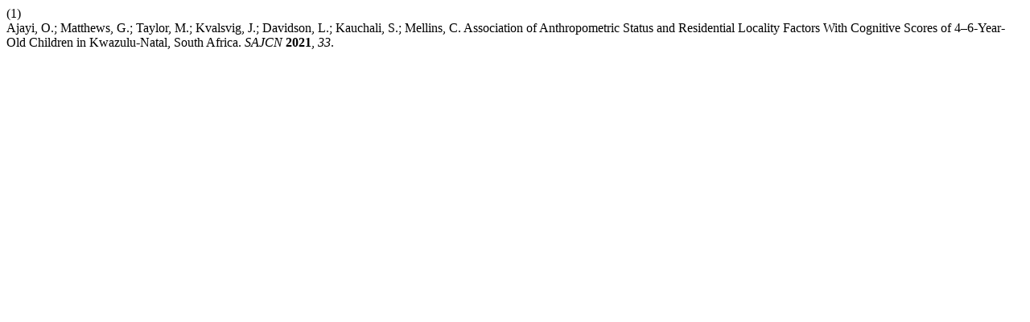

--- FILE ---
content_type: text/html; charset=UTF-8
request_url: http://sajcn.redbricklibrary.com/index.php/SAJCN/citationstylelanguage/get/acs-nano?submissionId=1515
body_size: 310
content:
<div class="csl-bib-body">
  <div class="csl-entry"><div class="csl-left-margin">(1) </div><div class="csl-right-inline">Ajayi, O.; Matthews, G.; Taylor, M.; Kvalsvig, J.; Davidson, L.; Kauchali, S.; Mellins, C. Association of Anthropometric Status and Residential Locality Factors With Cognitive Scores of 4–6-Year-Old Children in Kwazulu-Natal, South Africa. <i>SAJCN</i> <b>2021</b>, <i>33</i>.</div></div>
</div>